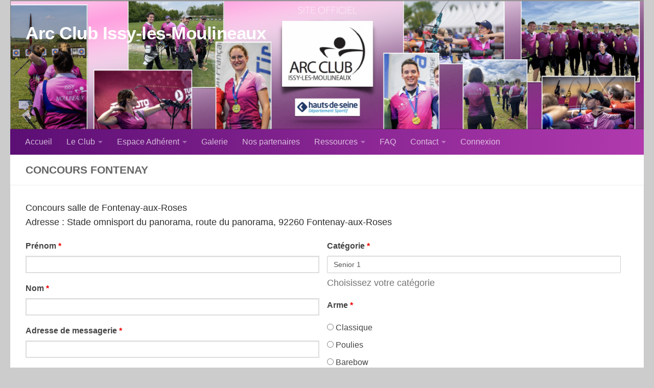

--- FILE ---
content_type: text/html; charset=UTF-8
request_url: https://www.arcclubissy.fr/salle/concours-salle/concours-fontenay/
body_size: 15675
content:
<!DOCTYPE html>
<html class="no-js" lang="fr-FR">
<head>
  <meta charset="UTF-8">
  <meta name="viewport" content="width=device-width, initial-scale=1.0">
  <link rel="profile" href="https://gmpg.org/xfn/11" />
  <link rel="pingback" href="https://www.arcclubissy.fr/xmlrpc.php">

  <meta name='robots' content='index, follow, max-image-preview:large, max-snippet:-1, max-video-preview:-1' />
<script>document.documentElement.className = document.documentElement.className.replace("no-js","js");</script>

	<!-- This site is optimized with the Yoast SEO plugin v26.7 - https://yoast.com/wordpress/plugins/seo/ -->
	<title>Concours Fontenay - Arc Club Issy-les-Moulineaux</title>
	<link rel="canonical" href="https://www.arcclubissy.fr/salle/concours-salle/concours-fontenay/" />
	<script type="application/ld+json" class="yoast-schema-graph">{"@context":"https://schema.org","@graph":[{"@type":"WebPage","@id":"https://www.arcclubissy.fr/salle/concours-salle/concours-fontenay/","url":"https://www.arcclubissy.fr/salle/concours-salle/concours-fontenay/","name":"Concours Fontenay - Arc Club Issy-les-Moulineaux","isPartOf":{"@id":"https://www.arcclubissy.fr/#website"},"datePublished":"2019-12-12T18:05:40+00:00","dateModified":"2020-02-11T15:04:53+00:00","breadcrumb":{"@id":"https://www.arcclubissy.fr/salle/concours-salle/concours-fontenay/#breadcrumb"},"inLanguage":"fr-FR","potentialAction":[{"@type":"ReadAction","target":["https://www.arcclubissy.fr/salle/concours-salle/concours-fontenay/"]}]},{"@type":"BreadcrumbList","@id":"https://www.arcclubissy.fr/salle/concours-salle/concours-fontenay/#breadcrumb","itemListElement":[{"@type":"ListItem","position":1,"name":"Accueil","item":"https://www.arcclubissy.fr/"},{"@type":"ListItem","position":2,"name":"Salle","item":"https://www.arcclubissy.fr/salle/"},{"@type":"ListItem","position":3,"name":"Concours Salle","item":"https://www.arcclubissy.fr/salle/concours-salle/"},{"@type":"ListItem","position":4,"name":"Concours Fontenay"}]},{"@type":"WebSite","@id":"https://www.arcclubissy.fr/#website","url":"https://www.arcclubissy.fr/","name":"Arc Club Issy-les-Moulineaux","description":"ACSIM, Site Officiel de l&#039;Arc Club Sportif d&#039;Issy-les-Moulineaux","publisher":{"@id":"https://www.arcclubissy.fr/#organization"},"potentialAction":[{"@type":"SearchAction","target":{"@type":"EntryPoint","urlTemplate":"https://www.arcclubissy.fr/?s={search_term_string}"},"query-input":{"@type":"PropertyValueSpecification","valueRequired":true,"valueName":"search_term_string"}}],"inLanguage":"fr-FR"},{"@type":"Organization","@id":"https://www.arcclubissy.fr/#organization","name":"ACSIM","url":"https://www.arcclubissy.fr/","logo":{"@type":"ImageObject","inLanguage":"fr-FR","@id":"https://www.arcclubissy.fr/#/schema/logo/image/","url":"https://www.arcclubissy.fr/wp-content/uploads/2018/02/LogoACSIM.jpg","contentUrl":"https://www.arcclubissy.fr/wp-content/uploads/2018/02/LogoACSIM.jpg","width":432,"height":310,"caption":"ACSIM"},"image":{"@id":"https://www.arcclubissy.fr/#/schema/logo/image/"},"sameAs":["https://www.facebook.com/acsim92"]}]}</script>
	<!-- / Yoast SEO plugin. -->


<link rel='dns-prefetch' href='//www.arcclubissy.fr' />
<link rel='dns-prefetch' href='//www.googletagmanager.com' />
<link rel="alternate" title="oEmbed (JSON)" type="application/json+oembed" href="https://www.arcclubissy.fr/wp-json/oembed/1.0/embed?url=https%3A%2F%2Fwww.arcclubissy.fr%2Fsalle%2Fconcours-salle%2Fconcours-fontenay%2F" />
<link rel="alternate" title="oEmbed (XML)" type="text/xml+oembed" href="https://www.arcclubissy.fr/wp-json/oembed/1.0/embed?url=https%3A%2F%2Fwww.arcclubissy.fr%2Fsalle%2Fconcours-salle%2Fconcours-fontenay%2F&#038;format=xml" />
		<style id="content-control-block-styles">
			@media (max-width: 640px) {
	.cc-hide-on-mobile {
		display: none !important;
	}
}
@media (min-width: 641px) and (max-width: 920px) {
	.cc-hide-on-tablet {
		display: none !important;
	}
}
@media (min-width: 921px) and (max-width: 1440px) {
	.cc-hide-on-desktop {
		display: none !important;
	}
}		</style>
		<style id='wp-img-auto-sizes-contain-inline-css'>
img:is([sizes=auto i],[sizes^="auto," i]){contain-intrinsic-size:3000px 1500px}
/*# sourceURL=wp-img-auto-sizes-contain-inline-css */
</style>
<style id='wp-block-library-inline-css'>
:root{--wp-block-synced-color:#7a00df;--wp-block-synced-color--rgb:122,0,223;--wp-bound-block-color:var(--wp-block-synced-color);--wp-editor-canvas-background:#ddd;--wp-admin-theme-color:#007cba;--wp-admin-theme-color--rgb:0,124,186;--wp-admin-theme-color-darker-10:#006ba1;--wp-admin-theme-color-darker-10--rgb:0,107,160.5;--wp-admin-theme-color-darker-20:#005a87;--wp-admin-theme-color-darker-20--rgb:0,90,135;--wp-admin-border-width-focus:2px}@media (min-resolution:192dpi){:root{--wp-admin-border-width-focus:1.5px}}.wp-element-button{cursor:pointer}:root .has-very-light-gray-background-color{background-color:#eee}:root .has-very-dark-gray-background-color{background-color:#313131}:root .has-very-light-gray-color{color:#eee}:root .has-very-dark-gray-color{color:#313131}:root .has-vivid-green-cyan-to-vivid-cyan-blue-gradient-background{background:linear-gradient(135deg,#00d084,#0693e3)}:root .has-purple-crush-gradient-background{background:linear-gradient(135deg,#34e2e4,#4721fb 50%,#ab1dfe)}:root .has-hazy-dawn-gradient-background{background:linear-gradient(135deg,#faaca8,#dad0ec)}:root .has-subdued-olive-gradient-background{background:linear-gradient(135deg,#fafae1,#67a671)}:root .has-atomic-cream-gradient-background{background:linear-gradient(135deg,#fdd79a,#004a59)}:root .has-nightshade-gradient-background{background:linear-gradient(135deg,#330968,#31cdcf)}:root .has-midnight-gradient-background{background:linear-gradient(135deg,#020381,#2874fc)}:root{--wp--preset--font-size--normal:16px;--wp--preset--font-size--huge:42px}.has-regular-font-size{font-size:1em}.has-larger-font-size{font-size:2.625em}.has-normal-font-size{font-size:var(--wp--preset--font-size--normal)}.has-huge-font-size{font-size:var(--wp--preset--font-size--huge)}.has-text-align-center{text-align:center}.has-text-align-left{text-align:left}.has-text-align-right{text-align:right}.has-fit-text{white-space:nowrap!important}#end-resizable-editor-section{display:none}.aligncenter{clear:both}.items-justified-left{justify-content:flex-start}.items-justified-center{justify-content:center}.items-justified-right{justify-content:flex-end}.items-justified-space-between{justify-content:space-between}.screen-reader-text{border:0;clip-path:inset(50%);height:1px;margin:-1px;overflow:hidden;padding:0;position:absolute;width:1px;word-wrap:normal!important}.screen-reader-text:focus{background-color:#ddd;clip-path:none;color:#444;display:block;font-size:1em;height:auto;left:5px;line-height:normal;padding:15px 23px 14px;text-decoration:none;top:5px;width:auto;z-index:100000}html :where(.has-border-color){border-style:solid}html :where([style*=border-top-color]){border-top-style:solid}html :where([style*=border-right-color]){border-right-style:solid}html :where([style*=border-bottom-color]){border-bottom-style:solid}html :where([style*=border-left-color]){border-left-style:solid}html :where([style*=border-width]){border-style:solid}html :where([style*=border-top-width]){border-top-style:solid}html :where([style*=border-right-width]){border-right-style:solid}html :where([style*=border-bottom-width]){border-bottom-style:solid}html :where([style*=border-left-width]){border-left-style:solid}html :where(img[class*=wp-image-]){height:auto;max-width:100%}:where(figure){margin:0 0 1em}html :where(.is-position-sticky){--wp-admin--admin-bar--position-offset:var(--wp-admin--admin-bar--height,0px)}@media screen and (max-width:600px){html :where(.is-position-sticky){--wp-admin--admin-bar--position-offset:0px}}

/*# sourceURL=wp-block-library-inline-css */
</style><style id='wp-block-loginout-inline-css'>
.wp-block-loginout{box-sizing:border-box}
/*# sourceURL=https://www.arcclubissy.fr/wp-includes/blocks/loginout/style.min.css */
</style>
<style id='wp-block-paragraph-inline-css'>
.is-small-text{font-size:.875em}.is-regular-text{font-size:1em}.is-large-text{font-size:2.25em}.is-larger-text{font-size:3em}.has-drop-cap:not(:focus):first-letter{float:left;font-size:8.4em;font-style:normal;font-weight:100;line-height:.68;margin:.05em .1em 0 0;text-transform:uppercase}body.rtl .has-drop-cap:not(:focus):first-letter{float:none;margin-left:.1em}p.has-drop-cap.has-background{overflow:hidden}:root :where(p.has-background){padding:1.25em 2.375em}:where(p.has-text-color:not(.has-link-color)) a{color:inherit}p.has-text-align-left[style*="writing-mode:vertical-lr"],p.has-text-align-right[style*="writing-mode:vertical-rl"]{rotate:180deg}
/*# sourceURL=https://www.arcclubissy.fr/wp-includes/blocks/paragraph/style.min.css */
</style>
<style id='global-styles-inline-css'>
:root{--wp--preset--aspect-ratio--square: 1;--wp--preset--aspect-ratio--4-3: 4/3;--wp--preset--aspect-ratio--3-4: 3/4;--wp--preset--aspect-ratio--3-2: 3/2;--wp--preset--aspect-ratio--2-3: 2/3;--wp--preset--aspect-ratio--16-9: 16/9;--wp--preset--aspect-ratio--9-16: 9/16;--wp--preset--color--black: #000000;--wp--preset--color--cyan-bluish-gray: #abb8c3;--wp--preset--color--white: #ffffff;--wp--preset--color--pale-pink: #f78da7;--wp--preset--color--vivid-red: #cf2e2e;--wp--preset--color--luminous-vivid-orange: #ff6900;--wp--preset--color--luminous-vivid-amber: #fcb900;--wp--preset--color--light-green-cyan: #7bdcb5;--wp--preset--color--vivid-green-cyan: #00d084;--wp--preset--color--pale-cyan-blue: #8ed1fc;--wp--preset--color--vivid-cyan-blue: #0693e3;--wp--preset--color--vivid-purple: #9b51e0;--wp--preset--gradient--vivid-cyan-blue-to-vivid-purple: linear-gradient(135deg,rgb(6,147,227) 0%,rgb(155,81,224) 100%);--wp--preset--gradient--light-green-cyan-to-vivid-green-cyan: linear-gradient(135deg,rgb(122,220,180) 0%,rgb(0,208,130) 100%);--wp--preset--gradient--luminous-vivid-amber-to-luminous-vivid-orange: linear-gradient(135deg,rgb(252,185,0) 0%,rgb(255,105,0) 100%);--wp--preset--gradient--luminous-vivid-orange-to-vivid-red: linear-gradient(135deg,rgb(255,105,0) 0%,rgb(207,46,46) 100%);--wp--preset--gradient--very-light-gray-to-cyan-bluish-gray: linear-gradient(135deg,rgb(238,238,238) 0%,rgb(169,184,195) 100%);--wp--preset--gradient--cool-to-warm-spectrum: linear-gradient(135deg,rgb(74,234,220) 0%,rgb(151,120,209) 20%,rgb(207,42,186) 40%,rgb(238,44,130) 60%,rgb(251,105,98) 80%,rgb(254,248,76) 100%);--wp--preset--gradient--blush-light-purple: linear-gradient(135deg,rgb(255,206,236) 0%,rgb(152,150,240) 100%);--wp--preset--gradient--blush-bordeaux: linear-gradient(135deg,rgb(254,205,165) 0%,rgb(254,45,45) 50%,rgb(107,0,62) 100%);--wp--preset--gradient--luminous-dusk: linear-gradient(135deg,rgb(255,203,112) 0%,rgb(199,81,192) 50%,rgb(65,88,208) 100%);--wp--preset--gradient--pale-ocean: linear-gradient(135deg,rgb(255,245,203) 0%,rgb(182,227,212) 50%,rgb(51,167,181) 100%);--wp--preset--gradient--electric-grass: linear-gradient(135deg,rgb(202,248,128) 0%,rgb(113,206,126) 100%);--wp--preset--gradient--midnight: linear-gradient(135deg,rgb(2,3,129) 0%,rgb(40,116,252) 100%);--wp--preset--font-size--small: 13px;--wp--preset--font-size--medium: 20px;--wp--preset--font-size--large: 36px;--wp--preset--font-size--x-large: 42px;--wp--preset--spacing--20: 0.44rem;--wp--preset--spacing--30: 0.67rem;--wp--preset--spacing--40: 1rem;--wp--preset--spacing--50: 1.5rem;--wp--preset--spacing--60: 2.25rem;--wp--preset--spacing--70: 3.38rem;--wp--preset--spacing--80: 5.06rem;--wp--preset--shadow--natural: 6px 6px 9px rgba(0, 0, 0, 0.2);--wp--preset--shadow--deep: 12px 12px 50px rgba(0, 0, 0, 0.4);--wp--preset--shadow--sharp: 6px 6px 0px rgba(0, 0, 0, 0.2);--wp--preset--shadow--outlined: 6px 6px 0px -3px rgb(255, 255, 255), 6px 6px rgb(0, 0, 0);--wp--preset--shadow--crisp: 6px 6px 0px rgb(0, 0, 0);}:where(.is-layout-flex){gap: 0.5em;}:where(.is-layout-grid){gap: 0.5em;}body .is-layout-flex{display: flex;}.is-layout-flex{flex-wrap: wrap;align-items: center;}.is-layout-flex > :is(*, div){margin: 0;}body .is-layout-grid{display: grid;}.is-layout-grid > :is(*, div){margin: 0;}:where(.wp-block-columns.is-layout-flex){gap: 2em;}:where(.wp-block-columns.is-layout-grid){gap: 2em;}:where(.wp-block-post-template.is-layout-flex){gap: 1.25em;}:where(.wp-block-post-template.is-layout-grid){gap: 1.25em;}.has-black-color{color: var(--wp--preset--color--black) !important;}.has-cyan-bluish-gray-color{color: var(--wp--preset--color--cyan-bluish-gray) !important;}.has-white-color{color: var(--wp--preset--color--white) !important;}.has-pale-pink-color{color: var(--wp--preset--color--pale-pink) !important;}.has-vivid-red-color{color: var(--wp--preset--color--vivid-red) !important;}.has-luminous-vivid-orange-color{color: var(--wp--preset--color--luminous-vivid-orange) !important;}.has-luminous-vivid-amber-color{color: var(--wp--preset--color--luminous-vivid-amber) !important;}.has-light-green-cyan-color{color: var(--wp--preset--color--light-green-cyan) !important;}.has-vivid-green-cyan-color{color: var(--wp--preset--color--vivid-green-cyan) !important;}.has-pale-cyan-blue-color{color: var(--wp--preset--color--pale-cyan-blue) !important;}.has-vivid-cyan-blue-color{color: var(--wp--preset--color--vivid-cyan-blue) !important;}.has-vivid-purple-color{color: var(--wp--preset--color--vivid-purple) !important;}.has-black-background-color{background-color: var(--wp--preset--color--black) !important;}.has-cyan-bluish-gray-background-color{background-color: var(--wp--preset--color--cyan-bluish-gray) !important;}.has-white-background-color{background-color: var(--wp--preset--color--white) !important;}.has-pale-pink-background-color{background-color: var(--wp--preset--color--pale-pink) !important;}.has-vivid-red-background-color{background-color: var(--wp--preset--color--vivid-red) !important;}.has-luminous-vivid-orange-background-color{background-color: var(--wp--preset--color--luminous-vivid-orange) !important;}.has-luminous-vivid-amber-background-color{background-color: var(--wp--preset--color--luminous-vivid-amber) !important;}.has-light-green-cyan-background-color{background-color: var(--wp--preset--color--light-green-cyan) !important;}.has-vivid-green-cyan-background-color{background-color: var(--wp--preset--color--vivid-green-cyan) !important;}.has-pale-cyan-blue-background-color{background-color: var(--wp--preset--color--pale-cyan-blue) !important;}.has-vivid-cyan-blue-background-color{background-color: var(--wp--preset--color--vivid-cyan-blue) !important;}.has-vivid-purple-background-color{background-color: var(--wp--preset--color--vivid-purple) !important;}.has-black-border-color{border-color: var(--wp--preset--color--black) !important;}.has-cyan-bluish-gray-border-color{border-color: var(--wp--preset--color--cyan-bluish-gray) !important;}.has-white-border-color{border-color: var(--wp--preset--color--white) !important;}.has-pale-pink-border-color{border-color: var(--wp--preset--color--pale-pink) !important;}.has-vivid-red-border-color{border-color: var(--wp--preset--color--vivid-red) !important;}.has-luminous-vivid-orange-border-color{border-color: var(--wp--preset--color--luminous-vivid-orange) !important;}.has-luminous-vivid-amber-border-color{border-color: var(--wp--preset--color--luminous-vivid-amber) !important;}.has-light-green-cyan-border-color{border-color: var(--wp--preset--color--light-green-cyan) !important;}.has-vivid-green-cyan-border-color{border-color: var(--wp--preset--color--vivid-green-cyan) !important;}.has-pale-cyan-blue-border-color{border-color: var(--wp--preset--color--pale-cyan-blue) !important;}.has-vivid-cyan-blue-border-color{border-color: var(--wp--preset--color--vivid-cyan-blue) !important;}.has-vivid-purple-border-color{border-color: var(--wp--preset--color--vivid-purple) !important;}.has-vivid-cyan-blue-to-vivid-purple-gradient-background{background: var(--wp--preset--gradient--vivid-cyan-blue-to-vivid-purple) !important;}.has-light-green-cyan-to-vivid-green-cyan-gradient-background{background: var(--wp--preset--gradient--light-green-cyan-to-vivid-green-cyan) !important;}.has-luminous-vivid-amber-to-luminous-vivid-orange-gradient-background{background: var(--wp--preset--gradient--luminous-vivid-amber-to-luminous-vivid-orange) !important;}.has-luminous-vivid-orange-to-vivid-red-gradient-background{background: var(--wp--preset--gradient--luminous-vivid-orange-to-vivid-red) !important;}.has-very-light-gray-to-cyan-bluish-gray-gradient-background{background: var(--wp--preset--gradient--very-light-gray-to-cyan-bluish-gray) !important;}.has-cool-to-warm-spectrum-gradient-background{background: var(--wp--preset--gradient--cool-to-warm-spectrum) !important;}.has-blush-light-purple-gradient-background{background: var(--wp--preset--gradient--blush-light-purple) !important;}.has-blush-bordeaux-gradient-background{background: var(--wp--preset--gradient--blush-bordeaux) !important;}.has-luminous-dusk-gradient-background{background: var(--wp--preset--gradient--luminous-dusk) !important;}.has-pale-ocean-gradient-background{background: var(--wp--preset--gradient--pale-ocean) !important;}.has-electric-grass-gradient-background{background: var(--wp--preset--gradient--electric-grass) !important;}.has-midnight-gradient-background{background: var(--wp--preset--gradient--midnight) !important;}.has-small-font-size{font-size: var(--wp--preset--font-size--small) !important;}.has-medium-font-size{font-size: var(--wp--preset--font-size--medium) !important;}.has-large-font-size{font-size: var(--wp--preset--font-size--large) !important;}.has-x-large-font-size{font-size: var(--wp--preset--font-size--x-large) !important;}
/*# sourceURL=global-styles-inline-css */
</style>

<style id='classic-theme-styles-inline-css'>
/*! This file is auto-generated */
.wp-block-button__link{color:#fff;background-color:#32373c;border-radius:9999px;box-shadow:none;text-decoration:none;padding:calc(.667em + 2px) calc(1.333em + 2px);font-size:1.125em}.wp-block-file__button{background:#32373c;color:#fff;text-decoration:none}
/*# sourceURL=/wp-includes/css/classic-themes.min.css */
</style>
<link rel="stylesheet" href="https://www.arcclubissy.fr/wp-content/cache/minify/c2920.css" media="all" />





<style id='hueman-main-style-inline-css'>
body { font-family:Arial, sans-serif;font-size:1.00rem }@media only screen and (min-width: 720px) {
        .nav > li { font-size:1.00rem; }
      }::selection { background-color: #d11faa; }
::-moz-selection { background-color: #d11faa; }a,a>span.hu-external::after,.themeform label .required,#flexslider-featured .flex-direction-nav .flex-next:hover,#flexslider-featured .flex-direction-nav .flex-prev:hover,.post-hover:hover .post-title a,.post-title a:hover,.sidebar.s1 .post-nav li a:hover i,.content .post-nav li a:hover i,.post-related a:hover,.sidebar.s1 .widget_rss ul li a,#footer .widget_rss ul li a,.sidebar.s1 .widget_calendar a,#footer .widget_calendar a,.sidebar.s1 .alx-tab .tab-item-category a,.sidebar.s1 .alx-posts .post-item-category a,.sidebar.s1 .alx-tab li:hover .tab-item-title a,.sidebar.s1 .alx-tab li:hover .tab-item-comment a,.sidebar.s1 .alx-posts li:hover .post-item-title a,#footer .alx-tab .tab-item-category a,#footer .alx-posts .post-item-category a,#footer .alx-tab li:hover .tab-item-title a,#footer .alx-tab li:hover .tab-item-comment a,#footer .alx-posts li:hover .post-item-title a,.comment-tabs li.active a,.comment-awaiting-moderation,.child-menu a:hover,.child-menu .current_page_item > a,.wp-pagenavi a{ color: #d11faa; }input[type="submit"],.themeform button[type="submit"],.sidebar.s1 .sidebar-top,.sidebar.s1 .sidebar-toggle,#flexslider-featured .flex-control-nav li a.flex-active,.post-tags a:hover,.sidebar.s1 .widget_calendar caption,#footer .widget_calendar caption,.author-bio .bio-avatar:after,.commentlist li.bypostauthor > .comment-body:after,.commentlist li.comment-author-admin > .comment-body:after{ background-color: #d11faa; }.post-format .format-container { border-color: #d11faa; }.sidebar.s1 .alx-tabs-nav li.active a,#footer .alx-tabs-nav li.active a,.comment-tabs li.active a,.wp-pagenavi a:hover,.wp-pagenavi a:active,.wp-pagenavi span.current{ border-bottom-color: #d11faa!important; }#header { background-color: #cccccc; }
@media only screen and (min-width: 720px) {
  #nav-header .nav ul { background-color: #cccccc; }
}
        .is-scrolled #header #nav-mobile { background-color: #454e5c; background-color: rgba(69,78,92,0.90) }body { background-color: #cccccc; }
/*# sourceURL=hueman-main-style-inline-css */
</style>
<link rel="stylesheet" href="https://www.arcclubissy.fr/wp-content/cache/minify/6e9a6.css" media="all" />




<script src="https://www.arcclubissy.fr/wp-content/cache/minify/149e2.js"></script>



<script src="https://www.arcclubissy.fr/wp-content/cache/minify/5599c.js" defer></script>

<link rel="https://api.w.org/" href="https://www.arcclubissy.fr/wp-json/" /><link rel="alternate" title="JSON" type="application/json" href="https://www.arcclubissy.fr/wp-json/wp/v2/pages/7221" /><link rel='shortlink' href='https://www.arcclubissy.fr/?p=7221' />
<meta name="generator" content="Site Kit by Google 1.170.0" />    <link rel="preload" as="font" type="font/woff2" href="https://www.arcclubissy.fr/wp-content/themes/hueman/assets/front/webfonts/fa-brands-400.woff2?v=5.15.2" crossorigin="anonymous"/>
    <link rel="preload" as="font" type="font/woff2" href="https://www.arcclubissy.fr/wp-content/themes/hueman/assets/front/webfonts/fa-regular-400.woff2?v=5.15.2" crossorigin="anonymous"/>
    <link rel="preload" as="font" type="font/woff2" href="https://www.arcclubissy.fr/wp-content/themes/hueman/assets/front/webfonts/fa-solid-900.woff2?v=5.15.2" crossorigin="anonymous"/>
  <!--[if lt IE 9]>
<script src="https://www.arcclubissy.fr/wp-content/themes/hueman/assets/front/js/ie/html5shiv-printshiv.min.js"></script>
<script src="https://www.arcclubissy.fr/wp-content/themes/hueman/assets/front/js/ie/selectivizr.js"></script>
<![endif]-->
<link rel="icon" href="https://www.arcclubissy.fr/wp-content/uploads/2018/02/cropped-LogoACSIM-1-150x150.jpg" sizes="32x32" />
<link rel="icon" href="https://www.arcclubissy.fr/wp-content/uploads/2018/02/cropped-LogoACSIM-1-300x300.jpg" sizes="192x192" />
<link rel="apple-touch-icon" href="https://www.arcclubissy.fr/wp-content/uploads/2018/02/cropped-LogoACSIM-1-300x300.jpg" />
<meta name="msapplication-TileImage" content="https://www.arcclubissy.fr/wp-content/uploads/2018/02/cropped-LogoACSIM-1-300x300.jpg" />
		<style id="wp-custom-css">
			#nav-header .nav ul{
	background-color: #33363B;
}
.entry.excerpt{
	color:black;
}
h1.post-title.entry-title.fittexted_for_single_post_title {
  font-size:30px!important;
}
.entry-inner{
	font-size:16px;
	color:black;
}
	

body{
	color:#2E2E2E;
	font-size:smaller;
}

entry themeform share fittexted_for_entry{
	font-size:15px;
	color:#2E2E2E;
}

btn btn-default caldera-forms-entry-viewer-btn caldera-forms-entry-viewer-details-btn{
	display : none;
}

.widget, .widget a {
	color : black;
}

#nav-header .container {
  background: linear-gradient(to right, #5B0E74, #B03AAE) ;
}


#header #nav-mobile {
    background: linear-gradient(to right, #5B0E74, #B03AAE);
}



/* === EXCLURE le tableau du WPFront Notification Bar === */
#wpfront-notification-bar table,
#wpfront-notification-bar-table,
#wpfront-notification-bar table * {
    all: unset !important;
}

/* === Style général pour tous les tableaux WordPress (hors notification bar) === */
.wp-block-table table:not(#wpfront-notification-bar-table),
.entry-content table:not(#wpfront-notification-bar-table),
.content table:not(#wpfront-notification-bar-table),
table:not(#wpfront-notification-bar-table) {
    width: 100%;
    border-collapse: collapse;
    border-spacing: 0;
    margin: 1.5em 0;
    font-size: 16px;
    background: #fff;
    border-radius: 6px;
    overflow: hidden;
    border: 1px solid #e2e2e2;
}

/* En-tête */
table:not(#wpfront-notification-bar-table) thead th {
    background: #731B81; /* violet ACSIM */
    color: #fff;
    font-weight: 600;
    padding: 14px 16px;
    text-align: left;
    border-bottom: 2px solid #5c1667;
}

/* Cellules */
table:not(#wpfront-notification-bar-table) td,
table:not(#wpfront-notification-bar-table) th {
    padding: 12px 16px;
    border-bottom: 1px solid #eaeaea;
}

/* Lignes alternées */
table:not(#wpfront-notification-bar-table) tbody tr:nth-child(odd) {
    background: #faf7fc; /* léger violet très clair */
}
table:not(#wpfront-notification-bar-table) tbody tr:nth-child(even) {
    background: #ffffff;
}

/* Hover ligne */
table:not(#wpfront-notification-bar-table) tbody tr:hover {
    background: #f0e6f7; /* violet clair hover */
    transition: 0.15s ease-in-out;
}

/* Colonnes centrées si chiffres */
table:not(#wpfront-notification-bar-table) td:nth-child(n+2) {
    text-align: center;
}

/* Coins arrondis */
table:not(#wpfront-notification-bar-table) thead tr:first-child th:first-child {
    border-top-left-radius: 6px;
}
table:not(#wpfront-notification-bar-table) thead tr:first-child th:last-child {
    border-top-right-radius: 6px;
}

/* Version responsive (mobile) */
@media (max-width: 768px) {

    table:not(#wpfront-notification-bar-table),
    table:not(#wpfront-notification-bar-table) thead,
    table:not(#wpfront-notification-bar-table) tbody,
    table:not(#wpfront-notification-bar-table) th,
    table:not(#wpfront-notification-bar-table) td,
    table:not(#wpfront-notification-bar-table) tr {
        display: block;
    }

    table:not(#wpfront-notification-bar-table) thead {
        display: none; /* on cache l'en-tête pour mobile */
    }

    table:not(#wpfront-notification-bar-table) tr {
        border: 1px solid #eaeaea;
        margin-bottom: 12px;
        border-radius: 6px;
        padding: 10px;
    }

    table:not(#wpfront-notification-bar-table) td {
        border: none !important;
        padding: 8px 10px;
        text-align: left !important;
        position: relative;
    }

    table:not(#wpfront-notification-bar-table) td::before {
        content: attr(data-heading);
        font-weight: 600;
        color: #731B81;
        display: block;
        margin-bottom: 4px;
    }
}


/* Hotfix mobile : garder un vrai tableau et ajouter le scroll horizontal */
@media (max-width: 768px) {
  /* annule le mode "stacked" agressif */
  table, thead, tbody, th, td, tr {
    display: revert !important;
  }

  /* permet de scroller sur les petits écrans sans casser la mise en page */
  .entry-content table,
  .content table,
  .wp-block-table table {
    display: block;
    width: 100%;
    overflow-x: auto;
    -webkit-overflow-scrolling: touch;
  }

  /* retire les labels injectés qui n'ont plus lieu d'être */
  table td::before {
    content: none !important;
  }
}
		</style>
		<link rel="stylesheet" href="https://www.arcclubissy.fr/wp-content/cache/minify/3b881.css" media="all" />

</head>

<body data-rsssl=1 class="wp-singular page-template-default page page-id-7221 page-parent page-child parent-pageid-7421 wp-embed-responsive wp-theme-hueman sp-easy-accordion-enabled col-1c full-width header-desktop-sticky header-mobile-sticky hueman-3-7-27 chrome">
<div id="wrapper">
  <a class="screen-reader-text skip-link" href="#content">Skip to content</a>
  
  <header id="header" class="specific-mobile-menu-on one-mobile-menu mobile_menu header-ads-desktop  topbar-transparent has-header-img">
        <nav class="nav-container group mobile-menu mobile-sticky " id="nav-mobile" data-menu-id="header-1">
  <div class="mobile-title-logo-in-header"><p class="site-title">                  <a class="custom-logo-link" href="https://www.arcclubissy.fr/" rel="home" title="Arc Club Issy-les-Moulineaux | Page d'accueil">Arc Club Issy-les-Moulineaux</a>                </p></div>
        
                    <!-- <div class="ham__navbar-toggler collapsed" aria-expanded="false">
          <div class="ham__navbar-span-wrapper">
            <span class="ham-toggler-menu__span"></span>
          </div>
        </div> -->
        <button class="ham__navbar-toggler-two collapsed" title="Menu" aria-expanded="false">
          <span class="ham__navbar-span-wrapper">
            <span class="line line-1"></span>
            <span class="line line-2"></span>
            <span class="line line-3"></span>
          </span>
        </button>
            
      <div class="nav-text"></div>
      <div class="nav-wrap container">
                  <ul class="nav container-inner group mobile-search">
                            <li>
                  <form role="search" method="get" class="search-form" action="https://www.arcclubissy.fr/">
				<label>
					<span class="screen-reader-text">Rechercher :</span>
					<input type="search" class="search-field" placeholder="Rechercher…" value="" name="s" />
				</label>
				<input type="submit" class="search-submit" value="Rechercher" />
			</form>                </li>
                      </ul>
                <ul id="menu-acsim" class="nav container-inner group"><li id="menu-item-4144" class="menu-item menu-item-type-custom menu-item-object-custom menu-item-home menu-item-4144"><a href="https://www.arcclubissy.fr/">Accueil</a></li>
<li id="menu-item-6236" class="menu-item menu-item-type-custom menu-item-object-custom menu-item-has-children menu-item-6236"><a href="#">Le Club</a>
<ul class="sub-menu">
	<li id="menu-item-1529" class="menu-item menu-item-type-post_type menu-item-object-page menu-item-1529"><a href="https://www.arcclubissy.fr/le-club/presentation-et-equipements/">Présentation</a></li>
	<li id="menu-item-1528" class="menu-item menu-item-type-post_type menu-item-object-page menu-item-1528"><a href="https://www.arcclubissy.fr/le-club/le-comite-directeur/">Le Comité Directeur</a></li>
	<li id="menu-item-9847" class="menu-item menu-item-type-custom menu-item-object-custom menu-item-has-children menu-item-9847"><a href="#">Inscriptions et Tarifs</a>
	<ul class="sub-menu">
		<li id="menu-item-15" class="menu-item menu-item-type-post_type menu-item-object-page menu-item-15"><a href="https://www.arcclubissy.fr/le-club/inscription/">Archer Confirmé (2e année et +)</a></li>
		<li id="menu-item-1517" class="menu-item menu-item-type-post_type menu-item-object-page menu-item-1517"><a href="https://www.arcclubissy.fr/ecole-de-tir/sinscrire-debutant/">Archer Débutant (Ecole de Tir)</a></li>
	</ul>
</li>
	<li id="menu-item-6922" class="menu-item menu-item-type-custom menu-item-object-custom menu-item-has-children menu-item-6922"><a href="#">Entraînements</a>
	<ul class="sub-menu">
		<li id="menu-item-1516" class="menu-item menu-item-type-post_type menu-item-object-page menu-item-1516"><a href="https://www.arcclubissy.fr/ecole-de-tir/horaires-et-planning/">Planning</a></li>
		<li id="menu-item-6936" class="menu-item menu-item-type-post_type menu-item-object-page menu-item-6936"><a href="https://www.arcclubissy.fr/fonctionnement/">Fonctionnement</a></li>
		<li id="menu-item-1659" class="menu-item menu-item-type-post_type menu-item-object-page menu-item-1659"><a href="https://www.arcclubissy.fr/le-club/les-entraineurs/">Les Entraîneurs</a></li>
	</ul>
</li>
	<li id="menu-item-6527" class="menu-item menu-item-type-post_type menu-item-object-page menu-item-6527"><a href="https://www.arcclubissy.fr/la-location-darc/">Location d’Arc</a></li>
	<li id="menu-item-6524" class="menu-item menu-item-type-custom menu-item-object-custom menu-item-has-children menu-item-6524"><a href="#">Les Equipes</a>
	<ul class="sub-menu">
		<li id="menu-item-4686" class="menu-item menu-item-type-post_type menu-item-object-page menu-item-4686"><a href="https://www.arcclubissy.fr/le-collectif-d1-hommes/">Le collectif D1 Hommes</a></li>
		<li id="menu-item-4685" class="menu-item menu-item-type-post_type menu-item-object-page menu-item-4685"><a href="https://www.arcclubissy.fr/le-collectif-d1-femmes/">Le collectif D1 Femmes</a></li>
	</ul>
</li>
	<li id="menu-item-3779" class="menu-item menu-item-type-post_type menu-item-object-page menu-item-3779"><a href="https://www.arcclubissy.fr/le-club/histoire-du-club/">Histoire du club</a></li>
</ul>
</li>
<li id="menu-item-5699" class="menu-item menu-item-type-custom menu-item-object-custom menu-item-has-children menu-item-5699"><a href="#">Espace Adhérent</a>
<ul class="sub-menu">
	<li id="menu-item-8014" class="menu-item menu-item-type-post_type menu-item-object-page menu-item-8014"><a href="https://www.arcclubissy.fr/mon-profil/">Profil</a></li>
	<li id="menu-item-25599" class="menu-item menu-item-type-post_type menu-item-object-page menu-item-25599"><a href="https://www.arcclubissy.fr/mes-resultats/">Mes Résultats</a></li>
	<li id="menu-item-19078" class="menu-item menu-item-type-custom menu-item-object-custom menu-item-has-children menu-item-19078"><a href="#">Inscriptions aux concours</a>
	<ul class="sub-menu">
		<li id="menu-item-25439" class="menu-item menu-item-type-post_type menu-item-object-page menu-item-25439"><a href="https://www.arcclubissy.fr/mes-inscriptions/">Mes Inscriptions</a></li>
		<li id="menu-item-10545" class="menu-item menu-item-type-post_type menu-item-object-page current-page-ancestor menu-item-10545"><a href="https://www.arcclubissy.fr/salle/">Salle</a></li>
		<li id="menu-item-19076" class="menu-item menu-item-type-post_type menu-item-object-page menu-item-19076"><a href="https://www.arcclubissy.fr/exterieur/">Extérieur</a></li>
	</ul>
</li>
	<li id="menu-item-25555" class="menu-item menu-item-type-post_type menu-item-object-page menu-item-25555"><a href="https://www.arcclubissy.fr/covoit/">Covoit’</a></li>
	<li id="menu-item-25169" class="menu-item menu-item-type-custom menu-item-object-custom menu-item-has-children menu-item-25169"><a href="#">Paiements</a>
	<ul class="sub-menu">
		<li id="menu-item-20482" class="menu-item menu-item-type-post_type menu-item-object-page menu-item-20482"><a href="https://www.arcclubissy.fr/maillot-de-club/">Payer mon maillot</a></li>
		<li id="menu-item-20233" class="menu-item menu-item-type-post_type menu-item-object-page menu-item-20233"><a href="https://www.arcclubissy.fr/payer-mon-adhesion/">Payer mon adhésion</a></li>
	</ul>
</li>
	<li id="menu-item-25170" class="menu-item menu-item-type-custom menu-item-object-custom menu-item-has-children menu-item-25170"><a href="#">Documents</a>
	<ul class="sub-menu">
		<li id="menu-item-5698" class="menu-item menu-item-type-post_type menu-item-object-page menu-item-5698"><a href="https://www.arcclubissy.fr/documents-du-club/">Documents</a></li>
		<li id="menu-item-22880" class="menu-item menu-item-type-post_type menu-item-object-page menu-item-22880"><a href="https://www.arcclubissy.fr/selection-en-equipe-d1-dr/">Sélection en équipe D1/DR</a></li>
		<li id="menu-item-6732" class="menu-item menu-item-type-post_type menu-item-object-page menu-item-6732"><a href="https://www.arcclubissy.fr/remboursements/">Remboursements et prises en charges</a></li>
		<li id="menu-item-22827" class="menu-item menu-item-type-post_type menu-item-object-page menu-item-22827"><a href="https://www.arcclubissy.fr/primes/">Primes à la Performance</a></li>
	</ul>
</li>
</ul>
</li>
<li id="menu-item-1530" class="menu-item menu-item-type-post_type menu-item-object-page menu-item-1530"><a href="https://www.arcclubissy.fr/galerie/">Galerie</a></li>
<li id="menu-item-9918" class="menu-item menu-item-type-post_type menu-item-object-page menu-item-9918"><a href="https://www.arcclubissy.fr/nos-partenaires/">Nos partenaires</a></li>
<li id="menu-item-25168" class="menu-item menu-item-type-custom menu-item-object-custom menu-item-has-children menu-item-25168"><a href="#">Ressources</a>
<ul class="sub-menu">
	<li id="menu-item-20141" class="menu-item menu-item-type-post_type menu-item-object-page menu-item-20141"><a href="https://www.arcclubissy.fr/regler-son-arc-de-a-a-z/">Réglage d&#8217;Arc</a></li>
	<li id="menu-item-25330" class="menu-item menu-item-type-post_type menu-item-object-page menu-item-25330"><a href="https://www.arcclubissy.fr/documents-2/">Documents</a></li>
	<li id="menu-item-24926" class="menu-item menu-item-type-custom menu-item-object-custom menu-item-has-children menu-item-24926"><a href="#">Calculateurs</a>
	<ul class="sub-menu">
		<li id="menu-item-24924" class="menu-item menu-item-type-post_type menu-item-object-page menu-item-24924"><a href="https://www.arcclubissy.fr/spine-selecteur/">Spine Sélecteur</a></li>
		<li id="menu-item-24923" class="menu-item menu-item-type-post_type menu-item-object-page menu-item-24923"><a href="https://www.arcclubissy.fr/rapport-poids-puissance/">Rapport Poids/Puissance</a></li>
		<li id="menu-item-24930" class="menu-item menu-item-type-post_type menu-item-object-page menu-item-24930"><a href="https://www.arcclubissy.fr/ratio-envergure-allonge/">Ratio Envergure/Allonge</a></li>
		<li id="menu-item-24925" class="menu-item menu-item-type-post_type menu-item-object-page menu-item-24925"><a href="https://www.arcclubissy.fr/calculateur-de-puissance-des-branches/">Puissance des branches</a></li>
		<li id="menu-item-24922" class="menu-item menu-item-type-post_type menu-item-object-page menu-item-24922"><a href="https://www.arcclubissy.fr/choix-de-spine-initiation/">Choix de spine Initiation</a></li>
	</ul>
</li>
</ul>
</li>
<li id="menu-item-9357" class="menu-item menu-item-type-post_type menu-item-object-page menu-item-9357"><a href="https://www.arcclubissy.fr/faq/">FAQ</a></li>
<li id="menu-item-1519" class="menu-item menu-item-type-custom menu-item-object-custom menu-item-has-children menu-item-1519"><a href="#">Contact</a>
<ul class="sub-menu">
	<li id="menu-item-1518" class="menu-item menu-item-type-post_type menu-item-object-page menu-item-1518"><a href="https://www.arcclubissy.fr/nous-contacter/">Nous contacter</a></li>
	<li id="menu-item-18" class="menu-item menu-item-type-post_type menu-item-object-page menu-item-18"><a href="https://www.arcclubissy.fr/nous-contacter/arc-club-issy-aux-portes-de-paris/">Où nous trouver</a></li>
	<li id="menu-item-10269" class="menu-item menu-item-type-post_type menu-item-object-page menu-item-10269"><a href="https://www.arcclubissy.fr/seminaire-team-building/">Séminaire/Team Building</a></li>
</ul>
</li>
<li id="menu-item-25177" class="menu-item menu-item-type-custom menu-item-object-custom menu-item-25177"><a href="https://www.arcclubissy.fr/acsim-login/">Connexion</a></li>
</ul>      </div>
</nav><!--/#nav-topbar-->  
  
  <div class="container group">
        <div class="container-inner">

                <div id="header-image-wrap">
              <div class="group hu-pad central-header-zone">
                                        <div class="logo-tagline-group">
                          <p class="site-title">                  <a class="custom-logo-link" href="https://www.arcclubissy.fr/" rel="home" title="Arc Club Issy-les-Moulineaux | Page d'accueil">Arc Club Issy-les-Moulineaux</a>                </p>                                                </div>
                                                  </div>

              <a href="https://www.arcclubissy.fr/" rel="home"><img src="https://www.arcclubissy.fr/wp-content/uploads/2025/06/Banderole-2026-scaled.png" width="2560" height="524" alt="" class="new-site-image" srcset="https://www.arcclubissy.fr/wp-content/uploads/2025/06/Banderole-2026-scaled.png 2560w, https://www.arcclubissy.fr/wp-content/uploads/2025/06/Banderole-2026-300x61.png 300w, https://www.arcclubissy.fr/wp-content/uploads/2025/06/Banderole-2026-1024x210.png 1024w, https://www.arcclubissy.fr/wp-content/uploads/2025/06/Banderole-2026-768x157.png 768w, https://www.arcclubissy.fr/wp-content/uploads/2025/06/Banderole-2026-1536x314.png 1536w, https://www.arcclubissy.fr/wp-content/uploads/2025/06/Banderole-2026-2048x419.png 2048w" sizes="(max-width: 2560px) 100vw, 2560px" decoding="async" fetchpriority="high" /></a>          </div>
      
                <nav class="nav-container group desktop-menu " id="nav-header" data-menu-id="header-2">
    <div class="nav-text"><!-- put your mobile menu text here --></div>

  <div class="nav-wrap container">
        <ul id="menu-acsim-1" class="nav container-inner group"><li class="menu-item menu-item-type-custom menu-item-object-custom menu-item-home menu-item-4144"><a href="https://www.arcclubissy.fr/">Accueil</a></li>
<li class="menu-item menu-item-type-custom menu-item-object-custom menu-item-has-children menu-item-6236"><a href="#">Le Club</a>
<ul class="sub-menu">
	<li class="menu-item menu-item-type-post_type menu-item-object-page menu-item-1529"><a href="https://www.arcclubissy.fr/le-club/presentation-et-equipements/">Présentation</a></li>
	<li class="menu-item menu-item-type-post_type menu-item-object-page menu-item-1528"><a href="https://www.arcclubissy.fr/le-club/le-comite-directeur/">Le Comité Directeur</a></li>
	<li class="menu-item menu-item-type-custom menu-item-object-custom menu-item-has-children menu-item-9847"><a href="#">Inscriptions et Tarifs</a>
	<ul class="sub-menu">
		<li class="menu-item menu-item-type-post_type menu-item-object-page menu-item-15"><a href="https://www.arcclubissy.fr/le-club/inscription/">Archer Confirmé (2e année et +)</a></li>
		<li class="menu-item menu-item-type-post_type menu-item-object-page menu-item-1517"><a href="https://www.arcclubissy.fr/ecole-de-tir/sinscrire-debutant/">Archer Débutant (Ecole de Tir)</a></li>
	</ul>
</li>
	<li class="menu-item menu-item-type-custom menu-item-object-custom menu-item-has-children menu-item-6922"><a href="#">Entraînements</a>
	<ul class="sub-menu">
		<li class="menu-item menu-item-type-post_type menu-item-object-page menu-item-1516"><a href="https://www.arcclubissy.fr/ecole-de-tir/horaires-et-planning/">Planning</a></li>
		<li class="menu-item menu-item-type-post_type menu-item-object-page menu-item-6936"><a href="https://www.arcclubissy.fr/fonctionnement/">Fonctionnement</a></li>
		<li class="menu-item menu-item-type-post_type menu-item-object-page menu-item-1659"><a href="https://www.arcclubissy.fr/le-club/les-entraineurs/">Les Entraîneurs</a></li>
	</ul>
</li>
	<li class="menu-item menu-item-type-post_type menu-item-object-page menu-item-6527"><a href="https://www.arcclubissy.fr/la-location-darc/">Location d’Arc</a></li>
	<li class="menu-item menu-item-type-custom menu-item-object-custom menu-item-has-children menu-item-6524"><a href="#">Les Equipes</a>
	<ul class="sub-menu">
		<li class="menu-item menu-item-type-post_type menu-item-object-page menu-item-4686"><a href="https://www.arcclubissy.fr/le-collectif-d1-hommes/">Le collectif D1 Hommes</a></li>
		<li class="menu-item menu-item-type-post_type menu-item-object-page menu-item-4685"><a href="https://www.arcclubissy.fr/le-collectif-d1-femmes/">Le collectif D1 Femmes</a></li>
	</ul>
</li>
	<li class="menu-item menu-item-type-post_type menu-item-object-page menu-item-3779"><a href="https://www.arcclubissy.fr/le-club/histoire-du-club/">Histoire du club</a></li>
</ul>
</li>
<li class="menu-item menu-item-type-custom menu-item-object-custom menu-item-has-children menu-item-5699"><a href="#">Espace Adhérent</a>
<ul class="sub-menu">
	<li class="menu-item menu-item-type-post_type menu-item-object-page menu-item-8014"><a href="https://www.arcclubissy.fr/mon-profil/">Profil</a></li>
	<li class="menu-item menu-item-type-post_type menu-item-object-page menu-item-25599"><a href="https://www.arcclubissy.fr/mes-resultats/">Mes Résultats</a></li>
	<li class="menu-item menu-item-type-custom menu-item-object-custom menu-item-has-children menu-item-19078"><a href="#">Inscriptions aux concours</a>
	<ul class="sub-menu">
		<li class="menu-item menu-item-type-post_type menu-item-object-page menu-item-25439"><a href="https://www.arcclubissy.fr/mes-inscriptions/">Mes Inscriptions</a></li>
		<li class="menu-item menu-item-type-post_type menu-item-object-page current-page-ancestor menu-item-10545"><a href="https://www.arcclubissy.fr/salle/">Salle</a></li>
		<li class="menu-item menu-item-type-post_type menu-item-object-page menu-item-19076"><a href="https://www.arcclubissy.fr/exterieur/">Extérieur</a></li>
	</ul>
</li>
	<li class="menu-item menu-item-type-post_type menu-item-object-page menu-item-25555"><a href="https://www.arcclubissy.fr/covoit/">Covoit’</a></li>
	<li class="menu-item menu-item-type-custom menu-item-object-custom menu-item-has-children menu-item-25169"><a href="#">Paiements</a>
	<ul class="sub-menu">
		<li class="menu-item menu-item-type-post_type menu-item-object-page menu-item-20482"><a href="https://www.arcclubissy.fr/maillot-de-club/">Payer mon maillot</a></li>
		<li class="menu-item menu-item-type-post_type menu-item-object-page menu-item-20233"><a href="https://www.arcclubissy.fr/payer-mon-adhesion/">Payer mon adhésion</a></li>
	</ul>
</li>
	<li class="menu-item menu-item-type-custom menu-item-object-custom menu-item-has-children menu-item-25170"><a href="#">Documents</a>
	<ul class="sub-menu">
		<li class="menu-item menu-item-type-post_type menu-item-object-page menu-item-5698"><a href="https://www.arcclubissy.fr/documents-du-club/">Documents</a></li>
		<li class="menu-item menu-item-type-post_type menu-item-object-page menu-item-22880"><a href="https://www.arcclubissy.fr/selection-en-equipe-d1-dr/">Sélection en équipe D1/DR</a></li>
		<li class="menu-item menu-item-type-post_type menu-item-object-page menu-item-6732"><a href="https://www.arcclubissy.fr/remboursements/">Remboursements et prises en charges</a></li>
		<li class="menu-item menu-item-type-post_type menu-item-object-page menu-item-22827"><a href="https://www.arcclubissy.fr/primes/">Primes à la Performance</a></li>
	</ul>
</li>
</ul>
</li>
<li class="menu-item menu-item-type-post_type menu-item-object-page menu-item-1530"><a href="https://www.arcclubissy.fr/galerie/">Galerie</a></li>
<li class="menu-item menu-item-type-post_type menu-item-object-page menu-item-9918"><a href="https://www.arcclubissy.fr/nos-partenaires/">Nos partenaires</a></li>
<li class="menu-item menu-item-type-custom menu-item-object-custom menu-item-has-children menu-item-25168"><a href="#">Ressources</a>
<ul class="sub-menu">
	<li class="menu-item menu-item-type-post_type menu-item-object-page menu-item-20141"><a href="https://www.arcclubissy.fr/regler-son-arc-de-a-a-z/">Réglage d&#8217;Arc</a></li>
	<li class="menu-item menu-item-type-post_type menu-item-object-page menu-item-25330"><a href="https://www.arcclubissy.fr/documents-2/">Documents</a></li>
	<li class="menu-item menu-item-type-custom menu-item-object-custom menu-item-has-children menu-item-24926"><a href="#">Calculateurs</a>
	<ul class="sub-menu">
		<li class="menu-item menu-item-type-post_type menu-item-object-page menu-item-24924"><a href="https://www.arcclubissy.fr/spine-selecteur/">Spine Sélecteur</a></li>
		<li class="menu-item menu-item-type-post_type menu-item-object-page menu-item-24923"><a href="https://www.arcclubissy.fr/rapport-poids-puissance/">Rapport Poids/Puissance</a></li>
		<li class="menu-item menu-item-type-post_type menu-item-object-page menu-item-24930"><a href="https://www.arcclubissy.fr/ratio-envergure-allonge/">Ratio Envergure/Allonge</a></li>
		<li class="menu-item menu-item-type-post_type menu-item-object-page menu-item-24925"><a href="https://www.arcclubissy.fr/calculateur-de-puissance-des-branches/">Puissance des branches</a></li>
		<li class="menu-item menu-item-type-post_type menu-item-object-page menu-item-24922"><a href="https://www.arcclubissy.fr/choix-de-spine-initiation/">Choix de spine Initiation</a></li>
	</ul>
</li>
</ul>
</li>
<li class="menu-item menu-item-type-post_type menu-item-object-page menu-item-9357"><a href="https://www.arcclubissy.fr/faq/">FAQ</a></li>
<li class="menu-item menu-item-type-custom menu-item-object-custom menu-item-has-children menu-item-1519"><a href="#">Contact</a>
<ul class="sub-menu">
	<li class="menu-item menu-item-type-post_type menu-item-object-page menu-item-1518"><a href="https://www.arcclubissy.fr/nous-contacter/">Nous contacter</a></li>
	<li class="menu-item menu-item-type-post_type menu-item-object-page menu-item-18"><a href="https://www.arcclubissy.fr/nous-contacter/arc-club-issy-aux-portes-de-paris/">Où nous trouver</a></li>
	<li class="menu-item menu-item-type-post_type menu-item-object-page menu-item-10269"><a href="https://www.arcclubissy.fr/seminaire-team-building/">Séminaire/Team Building</a></li>
</ul>
</li>
<li class="menu-item menu-item-type-custom menu-item-object-custom menu-item-25177"><a href="https://www.arcclubissy.fr/acsim-login/">Connexion</a></li>
</ul>  </div>
</nav><!--/#nav-header-->      
    </div><!--/.container-inner-->
      </div><!--/.container-->

</header><!--/#header-->
  
  <div class="container" id="page">
    <div class="container-inner">
            <div class="main">
        <div class="main-inner group">
          
              <main class="content" id="content">
              <div class="page-title hu-pad group">
          	    		<h1>Concours Fontenay</h1>
    	
    </div><!--/.page-title-->
          <div class="hu-pad group">
            
  <article class="group post-7221 page type-page status-publish hentry">

    
    <div class="entry themeform">
      
<div class="caldera-grid" id="caldera_form_1" data-cf-ver="1.9.7" data-cf-form-id="CF5df27fbe8d036"><div id="caldera_notices_1" data-spinner="https://www.arcclubissy.fr/wp-admin/images/spinner.gif"></div><form data-instance="1" class="CF5df27fbe8d036 caldera_forms_form cfajax-trigger" method="POST" enctype="multipart/form-data" id="CF5df27fbe8d036_1" data-form-id="CF5df27fbe8d036" aria-label="Concours salle de Sceaux Fontenay aux Roses" data-target="#caldera_notices_1" data-template="#cfajax_CF5df27fbe8d036-tmpl" data-cfajax="CF5df27fbe8d036" data-load-element="_parent" data-load-class="cf_processing" data-post-disable="0" data-action="cf_process_ajax_submit" data-request="https://www.arcclubissy.fr/cf-api/CF5df27fbe8d036" data-hiderows="true">
<input type="hidden" id="_cf_verify_CF5df27fbe8d036" name="_cf_verify" value="3014be1c54"  data-nonce-time="1768354853" /><input type="hidden" name="_wp_http_referer" value="/salle/concours-salle/concours-fontenay/" /><div id="cf2-CF5df27fbe8d036_1"></div><input type="hidden" name="_cf_frm_id" value="CF5df27fbe8d036">
<input type="hidden" name="_cf_frm_ct" value="1">
<input type="hidden" name="cfajax" value="CF5df27fbe8d036">
<input type="hidden" name="_cf_cr_pst" value="7221">
<div class="hide" style="display:none; overflow:hidden;height:0;width:0;">
<label>Phone</label><input type="text" name="phone" value="" autocomplete="off">
</div><div id="CF5df27fbe8d036_1-row-1"  class="row  first_row"><div  class="col-sm-12  single"><input    type="hidden" data-field="fld_2194261" class=" form-control" id="fld_2194261_1" name="fld_2194261" value="Sceaux Fontenay aux Roses" data-type="hidden"   ><div class=""><p>Concours salle de Fontenay-aux-Roses<br />
Adresse : Stade omnisport du panorama, route du panorama, 92260 Fontenay-aux-Roses</p>
</div></div></div><div id="CF5df27fbe8d036_1-row-2"  class="row "><div  class="col-sm-6  first_col"><div data-field-wrapper="fld_8768091" class="form-group" id="fld_8768091_1-wrap">
	<label id="fld_8768091Label" for="fld_8768091_1" class="control-label">Prénom <span aria-hidden="true" role="presentation" class="field_required" style="color:#ee0000;">*</span></label>
	<div class="">
		<input   required type="text" data-field="fld_8768091" class=" form-control" id="fld_8768091_1" name="fld_8768091" value="" data-type="text" aria-required="true"   aria-labelledby="fld_8768091Label" >			</div>
</div>
<div data-field-wrapper="fld_9970286" class="form-group" id="fld_9970286_1-wrap">
	<label id="fld_9970286Label" for="fld_9970286_1" class="control-label">Nom <span aria-hidden="true" role="presentation" class="field_required" style="color:#ee0000;">*</span></label>
	<div class="">
		<input   required type="text" data-field="fld_9970286" class=" form-control" id="fld_9970286_1" name="fld_9970286" value="" data-type="text" aria-required="true"   aria-labelledby="fld_9970286Label" >			</div>
</div>
<div data-field-wrapper="fld_6009157" class="form-group" id="fld_6009157_1-wrap">
	<label id="fld_6009157Label" for="fld_6009157_1" class="control-label">Adresse de messagerie <span aria-hidden="true" role="presentation" class="field_required" style="color:#ee0000;">*</span></label>
	<div class="">
		<input   required type="email" data-field="fld_6009157" class=" form-control" id="fld_6009157_1" name="fld_6009157" value="" data-type="email" aria-required="true"   aria-labelledby="fld_6009157Label" >			</div>
</div>
<div data-field-wrapper="fld_584432" class="form-group" id="fld_584432_1-wrap">
<label id="fld_584432Label" for="fld_584432_1" class="control-label">Sexe <span aria-hidden="true" role="presentation" class="field_required" style="color:#ee0000;">*</span></label>
<div class="">
					<div class="radio">
				<label data-label="Homme" for="fld_584432_1_opt1763347"><input type="radio" id="fld_584432_1_opt1763347" data-field="fld_584432" class="fld_584432_1 option-required" name="fld_584432" value="Homme"   required="required" data-radio-field="fld_584432_1" data-type="radio" data-calc-value="Homme" />
			Homme		</label>
					</div>
									<div class="radio">
				<label data-label="Femme" for="fld_584432_1_opt1900140"><input type="radio" id="fld_584432_1_opt1900140" data-field="fld_584432" class="fld_584432_1 option-required" name="fld_584432" value="Femme"   required="required" data-radio-field="fld_584432_1" data-type="radio" data-calc-value="Femme" />
			Femme		</label>
					</div>
				</div>
</div>
<div data-field-wrapper="fld_2141629" class="form-group" id="fld_2141629_1-wrap">
	<label id="fld_2141629Label" for="fld_2141629_1" class="control-label">Numéro de Licence <span aria-hidden="true" role="presentation" class="field_required" style="color:#ee0000;">*</span></label>
	<div class="">
		<input   required type="text" data-field="fld_2141629" class=" form-control" id="fld_2141629_1" name="fld_2141629" value="" data-type="text" aria-required="true"   aria-labelledby="fld_2141629Label" >			</div>
</div>
</div><div  class="col-sm-6  last_col"><div data-field-wrapper="fld_8506013" class="form-group" id="fld_8506013_1-wrap">
	<label id="fld_8506013Label" for="fld_8506013_1" class="control-label">Catégorie <span aria-hidden="true" role="presentation" class="field_required" style="color:#ee0000;">*</span></label>
	<div class="">
		<select name="fld_8506013" value="opt2373673" data-field="fld_8506013" class="form-control" id="fld_8506013_1"  required="required"  aria-labelledby="fld_8506013Label" aria-describedby="fld_8506013Caption" >
							<option value="Senior 3"  data-calc-value="Senior 3" >
						Senior 3					</option>
										<option value="Senior 2"  data-calc-value="Senior 2" >
						Senior 2					</option>
										<option value="Senior 1" selected="selected" data-calc-value="Senior 1" >
						Senior 1					</option>
										<option value="U21"  data-calc-value="Junior(e)" >
						U21					</option>
										<option value="U18"  data-calc-value="Cadet(te)" >
						U18					</option>
										<option value="U15"  data-calc-value="Minime" >
						U15					</option>
										<option value="U13"  data-calc-value="Benjamin(e)" >
						U13					</option>
							</select>
		<span id="fld_8506013Caption" class="help-block">Choisissez votre catégorie</span>
	</div>
</div>
<div data-field-wrapper="fld_6737881" class="form-group" id="fld_6737881_1-wrap">
<label id="fld_6737881Label" for="fld_6737881_1" class="control-label">Arme <span aria-hidden="true" role="presentation" class="field_required" style="color:#ee0000;">*</span></label>
<div class="">
					<div class="radio">
				<label data-label="Classique" for="fld_6737881_1_opt1153083"><input type="radio" id="fld_6737881_1_opt1153083" data-field="fld_6737881" class="fld_6737881_1 option-required" name="fld_6737881" value="Classique"   required="required" data-radio-field="fld_6737881_1" data-type="radio" data-calc-value="Classique" />
			Classique		</label>
					</div>
									<div class="radio">
				<label data-label="Poulies" for="fld_6737881_1_opt1757383"><input type="radio" id="fld_6737881_1_opt1757383" data-field="fld_6737881" class="fld_6737881_1 option-required" name="fld_6737881" value="Poulies"   required="required" data-radio-field="fld_6737881_1" data-type="radio" data-calc-value="Poulies" />
			Poulies		</label>
					</div>
									<div class="radio">
				<label data-label="Barebow" for="fld_6737881_1_opt1924491"><input type="radio" id="fld_6737881_1_opt1924491" data-field="fld_6737881" class="fld_6737881_1 option-required" name="fld_6737881" value="Barebow"   required="required" data-radio-field="fld_6737881_1" data-type="radio" data-calc-value="Barebow" />
			Barebow		</label>
					</div>
				</div>
</div>
<span class="caldera-forms-conditional-field" role="region" aria-live="polite" id="conditional_fld_4736776_1" data-field-id="fld_4736776_1"><div data-field-wrapper="fld_4736776" class="form-group" id="fld_4736776_1-wrap">
<label id="fld_4736776Label" for="fld_4736776_1" class="control-label">Taille blason</label>
<div class="">
					<div class="radio">
				<label data-label="Trispot" for="fld_4736776_1_opt2070779"><input type="radio" id="fld_4736776_1_opt2070779" data-field="fld_4736776" class="fld_4736776_1" name="fld_4736776" value="Trispot"    data-radio-field="fld_4736776_1" data-type="radio" data-calc-value="Trispot" />
			Trispot		</label>
					</div>
									<div class="radio">
				<label data-label="Blason" for="fld_4736776_1_opt1503916"><input type="radio" id="fld_4736776_1_opt1503916" data-field="fld_4736776" class="fld_4736776_1" name="fld_4736776" value="Blason"    data-radio-field="fld_4736776_1" data-type="radio" data-calc-value="Blason" />
			Blason		</label>
					</div>
				</div>
</div>
</span><div data-field-wrapper="fld_976267" class="form-group" id="fld_976267_1-wrap">
<label id="fld_976267Label" for="fld_976267_1" class="control-label">Départ <span aria-hidden="true" role="presentation" class="field_required" style="color:#ee0000;">*</span></label>
<div class="">
					<div class="radio">
				<label data-label="Samedi Matin" for="fld_976267_1_opt3092705"><input type="radio" id="fld_976267_1_opt3092705" data-field="fld_976267" class="fld_976267_1 option-required" name="fld_976267" value="Samedi Matin"   required="required" data-radio-field="fld_976267_1" data-type="radio" data-calc-value="Samedi Matin" />
			Samedi Matin		</label>
					</div>
									<div class="radio">
				<label data-label="Dimanche Matin" for="fld_976267_1_opt1600992"><input type="radio" id="fld_976267_1_opt1600992" data-field="fld_976267" class="fld_976267_1 option-required" name="fld_976267" value="Dimanche Matin"   required="required" data-radio-field="fld_976267_1" data-type="radio" data-calc-value="Dimanche Matin" />
			Dimanche Matin		</label>
					</div>
									<div class="radio">
				<label data-label="Samedi Midi" for="fld_976267_1_opt2009225"><input type="radio" id="fld_976267_1_opt2009225" data-field="fld_976267" class="fld_976267_1 option-required" name="fld_976267" value="Samedi Midi"   required="required" data-radio-field="fld_976267_1" data-type="radio" data-calc-value="Samedi Midi" />
			Samedi Midi		</label>
					</div>
									<div class="radio">
				<label data-label="Dimanche Midi" for="fld_976267_1_opt1480268"><input type="radio" id="fld_976267_1_opt1480268" data-field="fld_976267" class="fld_976267_1 option-required" name="fld_976267" value="Dimanche Midi"   required="required" data-radio-field="fld_976267_1" data-type="radio" data-calc-value="Dimanche Midi" />
			Dimanche Midi		</label>
					</div>
				</div>
</div>
</div></div><div id="CF5df27fbe8d036_1-row-3"  class="row  last_row"><div  class="col-sm-6  first_col"><div data-field-wrapper="fld_9727785" class="form-group" id="fld_9727785_1-wrap">
<div class="">
	<input  class="btn btn-default" type="submit" name="fld_9727785" id="fld_9727785_1" value="Valider" data-field="fld_9727785"  >
</div>
</div>
	<input class="button_trigger_1" type="hidden" name="fld_9727785" id="fld_9727785_1_btn" value="" data-field="fld_9727785"  />
</div><div  class="col-sm-6  last_col"></div></div></form>
</div>
<script type="text/javascript">
if( typeof caldera_conditionals === "undefined" ){ var caldera_conditionals = {}; }caldera_conditionals.CF5df27fbe8d036_1 = {"fld_4736776_1":{"type":"hide","group":{"rw6153080170199802":{"cl9496694657767296":{"parent":"rw6153080170199802","field":"fld_6737881","compare":"is","value":"Poulies","label":"Poulies"}}}}};
</script>
<script type="text/html" id="conditional-fld_4736776_1-tmpl">
<div data-field-wrapper="fld_4736776" class="form-group" id="fld_4736776_1-wrap">
<label id="fld_4736776Label" for="fld_4736776_1" class="control-label">Taille blason</label>
<div class="">
					<div class="radio">
				<label data-label="Trispot" for="fld_4736776_1_opt2070779"><input type="radio" id="fld_4736776_1_opt2070779" data-field="fld_4736776" class="fld_4736776_1" name="fld_4736776" value="Trispot"    data-radio-field="fld_4736776_1" data-type="radio" data-calc-value="Trispot" />
			Trispot		</label>
					</div>
									<div class="radio">
				<label data-label="Blason" for="fld_4736776_1_opt1503916"><input type="radio" id="fld_4736776_1_opt1503916" data-field="fld_4736776" class="fld_4736776_1" name="fld_4736776" value="Blason"    data-radio-field="fld_4736776_1" data-type="radio" data-calc-value="Blason" />
			Blason		</label>
					</div>
				</div>
</div>
</script>

      <nav class="pagination group">
              </nav><!--/.pagination-->
      <div class="clear"></div>
    </div><!--/.entry-->

  </article>

  
          </div><!--/.hu-pad-->
            </main><!--/.content-->
          

        </div><!--/.main-inner-->
      </div><!--/.main-->
    </div><!--/.container-inner-->
  </div><!--/.container-->
    <footer id="footer">

                        <section class="container" id="footer-full-width-widget">
          <div class="container-inner">
            <div id="block-3" class="widget widget_block"><div class="logged-out wp-block-loginout"><a rel="nofollow" href="https://www.arcclubissy.fr/acsim-login/?redirect_to=https%3A%2F%2Fwww.arcclubissy.fr%2Fsalle%2Fconcours-salle%2Fconcours-fontenay%2F">Connexion</a></div></div><div id="nav_menu-7" class="widget widget_nav_menu"><div class="menu-footer-container"><ul id="menu-footer-1" class="menu"><li class="menu-item menu-item-type-post_type menu-item-object-page menu-item-24674"><a href="https://www.arcclubissy.fr/privacy-policy/">Privacy Policy</a></li>
<li class="menu-item menu-item-type-post_type menu-item-object-page menu-item-24675"><a href="https://www.arcclubissy.fr/mentions-legales/">Mentions Légales</a></li>
</ul></div></div>          </div><!--/.container-inner-->
        </section><!--/.container-->
          
    
    
    <section class="container" id="footer-bottom">
      <div class="container-inner">

        <a id="back-to-top" href="#"><i class="fas fa-angle-up"></i></a>

        <div class="hu-pad group">

          <div class="grid one-half">
                        
            <div id="copyright">
                <p>Arc Club Issy-les-Moulineaux &copy; 2026. Tous droits réservés.</p>
            </div><!--/#copyright-->

            
          </div>

          <div class="grid one-half last">
                                          <ul class="social-links"><li><a rel="nofollow noopener noreferrer" class="social-tooltip"  title="Suivez-nous sur Facebook" aria-label="Suivez-nous sur Facebook" href="https://fr-fr.facebook.com/acsim92/" target="_blank"  style="color:rgba(255,255,255,0.7)"><i class="fab fa-facebook"></i></a></li></ul>                                    </div>

        </div><!--/.hu-pad-->

      </div><!--/.container-inner-->
    </section><!--/.container-->

  </footer><!--/#footer-->

</div><!--/#wrapper-->

<script type="speculationrules">
{"prefetch":[{"source":"document","where":{"and":[{"href_matches":"/*"},{"not":{"href_matches":["/wp-*.php","/wp-admin/*","/wp-content/uploads/*","/wp-content/*","/wp-content/plugins/*","/wp-content/themes/hueman/*","/*\\?(.+)"]}},{"not":{"selector_matches":"a[rel~=\"nofollow\"]"}},{"not":{"selector_matches":".no-prefetch, .no-prefetch a"}}]},"eagerness":"conservative"}]}
</script>
<style type="text/css"> 
         /* Hide reCAPTCHA V3 badge */
        .grecaptcha-badge {
        
            visibility: hidden !important;
        
        }
    </style><script>document.addEventListener('DOMContentLoaded', function () {
  const submitButton = document.getElementById('fld_7908577_1');
  if (!submitButton) return;

  submitButton.addEventListener('click', function (e) {
    const textarea = document.getElementById('fld_7683514_1'); // champ message
    if (!textarea) return;

    const message = textarea.value.toLowerCase();
    const keywords = ["inscription", "cours", "planning", "prix", "tarif"];
    const found = keywords.some(word => message.includes(word));

    if (found) {
      const confirmed = confirm(
        "Nous avons détecté un sujet auquel des réponses peuvent exister sur notre site.\n\n" +
        "👉 Pour les cours, consultez notre page 'Cours et planning'\n" +
        "👉 Pour les tarifs, voir notre page 'Tarifs'\n\n" +
        "Souhaitez-vous quand même envoyer le message ?"
      );

      if (!confirmed) {
        e.preventDefault();
        e.stopImmediatePropagation(); // très important pour bloquer l’envoi Caldera
      }
    }
  });
});
</script><script id="ccov-js-js-extra">
var ccovAjax = {"url":"https://www.arcclubissy.fr/wp-admin/admin-ajax.php","nonce":"21bc4f30a8"};
//# sourceURL=ccov-js-js-extra
</script>

<script src="https://www.arcclubissy.fr/wp-content/cache/minify/9e52d.js"></script>

<script id="hu-init-js-js-extra">
var HUParams = {"_disabled":[],"SmoothScroll":{"Enabled":false,"Options":{"touchpadSupport":false}},"centerAllImg":"1","timerOnScrollAllBrowsers":"1","extLinksStyle":"","extLinksTargetExt":"1","extLinksSkipSelectors":{"classes":["btn","button"],"ids":[]},"imgSmartLoadEnabled":"1","imgSmartLoadOpts":{"parentSelectors":[".container .content",".post-row",".container .sidebar","#footer","#header-widgets"],"opts":{"excludeImg":[".tc-holder-img"],"fadeIn_options":100,"threshold":0}},"goldenRatio":"1.618","gridGoldenRatioLimit":"350","sbStickyUserSettings":{"desktop":false,"mobile":false},"sidebarOneWidth":"340","sidebarTwoWidth":"260","isWPMobile":"","menuStickyUserSettings":{"desktop":"stick_up","mobile":"stick_up"},"mobileSubmenuExpandOnClick":"1","submenuTogglerIcon":"\u003Ci class=\"fas fa-angle-down\"\u003E\u003C/i\u003E","isDevMode":"","ajaxUrl":"https://www.arcclubissy.fr/?huajax=1","frontNonce":{"id":"HuFrontNonce","handle":"91cb596362"},"isWelcomeNoteOn":"","welcomeContent":"","i18n":{"collapsibleExpand":"Expand","collapsibleCollapse":"Collapse"},"deferFontAwesome":"","fontAwesomeUrl":"https://www.arcclubissy.fr/wp-content/themes/hueman/assets/front/css/font-awesome.min.css?3.7.27","mainScriptUrl":"https://www.arcclubissy.fr/wp-content/themes/hueman/assets/front/js/scripts.min.js?3.7.27","flexSliderNeeded":"","flexSliderOptions":{"is_rtl":false,"has_touch_support":true,"is_slideshow":false,"slideshow_speed":5000},"fitTextMap":{"single_post_title":{"selectors":".single h1.entry-title","minEm":1.375,"maxEm":2.62},"page_title":{"selectors":".page-title h1","minEm":1,"maxEm":1.3},"home_page_title":{"selectors":".home .page-title","minEm":1,"maxEm":1.2,"compression":2.5},"post_titles":{"selectors":".blog .post-title, .archive .post-title","minEm":1.375,"maxEm":1.475},"featured_post_titles":{"selectors":".featured .post-title","minEm":1.375,"maxEm":2.125},"comments":{"selectors":".commentlist li","minEm":0.8125,"maxEm":0.93,"compression":2.5},"entry":{"selectors":".entry","minEm":0.9375,"maxEm":1.125,"compression":2.5},"content_h1":{"selectors":".entry h1, .woocommerce div.product h1.product_title","minEm":1.7578125,"maxEm":2.671875},"content_h2":{"selectors":".entry h2","minEm":1.5234375,"maxEm":2.390625},"content_h3":{"selectors":".entry h3","minEm":1.40625,"maxEm":1.96875},"content_h4":{"selectors":".entry h4","minEm":1.2890625,"maxEm":1.6875},"content_h5":{"selectors":".entry h5","minEm":1.0546875,"maxEm":1.40625},"content_h6":{"selectors":".entry h6","minEm":0.9375,"maxEm":1.265625,"compression":2.5}},"userFontSize":"16","fitTextCompression":"1.5"};
//# sourceURL=hu-init-js-js-extra
</script>








<script src="https://www.arcclubissy.fr/wp-content/cache/minify/8ef3c.js"></script>

<script id="cf-form-front-js-extra">
var CF_API_DATA = {"rest":{"root":"https://www.arcclubissy.fr/wp-json/cf-api/v2/","rootV3":"https://www.arcclubissy.fr/wp-json/cf-api/v3/","fileUpload":"https://www.arcclubissy.fr/wp-json/cf-api/v3/file","tokens":{"nonce":"https://www.arcclubissy.fr/wp-json/cf-api/v2/tokens/form"},"nonce":"91d059745a"},"strings":{"cf2FileField":{"removeFile":"Supprimer le fichier","defaultButtonText":"D\u00e9posez les fichiers ou cliquez pour s\u00e9lectionner les fichiers \u00e0 t\u00e9l\u00e9verser.","fileUploadError1":"Erreur\u00a0:","fileUploadError2":" n\u2019a pas pu \u00eatre trait\u00e9e","invalidFiles":"Ces fichiers ont \u00e9t\u00e9 rejet\u00e9s\u00a0: ","checkMessage":"Veuillez v\u00e9rifier le type et la taille des fichiers","invalidFileResponse":"Erreur de traitement de fichier inconnu","fieldIsRequired":"Ce champ est obligatoire","filesUnit":" octets","maxSizeAlert":"Le fichier est trop lourd. La taille maximale est ","wrongTypeAlert":"Ce type de fichier n\u2019est pas autoris\u00e9. Les types autoris\u00e9s sont"}},"nonce":{"field":"_cf_verify"}};
//# sourceURL=cf-form-front-js-extra
</script>
<script src="https://www.arcclubissy.fr/wp-content/cache/minify/adac1.js"></script>

<!--[if lt IE 9]>
<script src="https://www.arcclubissy.fr/wp-content/themes/hueman/assets/front/js/ie/respond.js"></script>
<![endif]-->
<script id="cf-form-front-js-extra">
var CF_API_DATA = {"rest":{"root":"https://www.arcclubissy.fr/wp-json/cf-api/v2/","rootV3":"https://www.arcclubissy.fr/wp-json/cf-api/v3/","fileUpload":"https://www.arcclubissy.fr/wp-json/cf-api/v3/file","tokens":{"nonce":"https://www.arcclubissy.fr/wp-json/cf-api/v2/tokens/form"},"nonce":"91d059745a"},"strings":{"cf2FileField":{"removeFile":"Supprimer le fichier","defaultButtonText":"D\u00e9posez les fichiers ou cliquez pour s\u00e9lectionner les fichiers \u00e0 t\u00e9l\u00e9verser.","fileUploadError1":"Erreur\u00a0:","fileUploadError2":" n\u2019a pas pu \u00eatre trait\u00e9e","invalidFiles":"Ces fichiers ont \u00e9t\u00e9 rejet\u00e9s\u00a0: ","checkMessage":"Veuillez v\u00e9rifier le type et la taille des fichiers","invalidFileResponse":"Erreur de traitement de fichier inconnu","fieldIsRequired":"Ce champ est obligatoire","filesUnit":" octets","maxSizeAlert":"Le fichier est trop lourd. La taille maximale est ","wrongTypeAlert":"Ce type de fichier n\u2019est pas autoris\u00e9. Les types autoris\u00e9s sont"}},"nonce":{"field":"_cf_verify"}};
var CFFIELD_CONFIG = {"1":{"configs":{"fld_6190681":{"type":"html","id":"fld_6190681_1","default":"Concours salle de Fontenay-aux-Roses\nAdresse : Stade omnisport du panorama, route du panorama, 92260 Fontenay-aux-Roses","form_id":"CF5df27fbe8d036","form_id_attr":"caldera_form_1","sync":false},"fld_9727785":{"type":"button","id":"fld_9727785_1","default":"","form_id":"CF5df27fbe8d036","form_id_attr":"caldera_form_1"}},"fields":{"ids":["fld_2194261_1","fld_6190681_1","fld_8768091_1","fld_9970286_1","fld_6009157_1","fld_584432_1","fld_2141629_1","fld_8506013_1","fld_6737881_1","fld_4736776_1","fld_976267_1","fld_9727785_1"],"inputs":[{"type":"hidden","fieldId":"fld_2194261","id":"fld_2194261_1","options":[],"default":"Sceaux Fontenay aux Roses"},{"type":"html","fieldId":"fld_6190681","id":"fld_6190681_1","options":[],"default":"Concours salle de Fontenay-aux-Roses\nAdresse : Stade omnisport du panorama, route du panorama, 92260 Fontenay-aux-Roses"},{"type":"text","fieldId":"fld_8768091","id":"fld_8768091_1","options":[],"default":"{user:first_name}"},{"type":"text","fieldId":"fld_9970286","id":"fld_9970286_1","options":[],"default":"{user:last_name}"},{"type":"email","fieldId":"fld_6009157","id":"fld_6009157_1","options":[],"default":"{user:user_email}"},{"type":"text","fieldId":"fld_2141629","id":"fld_2141629_1","options":[],"default":"{user:user_login}"},{"type":"dropdown","fieldId":"fld_8506013","id":"fld_8506013_1","options":[],"default":"Senior 1"},{"type":"button","fieldId":"fld_9727785","id":"fld_9727785_1","options":[],"default":""}],"groups":[{"type":"radio","fieldId":"fld_584432","id":"fld_584432_1","options":["opt1763347","opt1900140"],"default":null},{"type":"radio","fieldId":"fld_6737881","id":"fld_6737881_1","options":["opt1153083","opt1757383","opt1924491"],"default":null},{"type":"radio","fieldId":"fld_4736776","id":"fld_4736776_1","options":["opt2070779","opt1503916"],"default":null},{"type":"radio","fieldId":"fld_976267","id":"fld_976267_1","options":["opt3092705","opt1600992","opt2009225","opt1480268"],"default":null}],"defaults":{"fld_2194261_1":"Sceaux Fontenay aux Roses","fld_6190681_1":"Concours salle de Fontenay-aux-Roses\nAdresse : Stade omnisport du panorama, route du panorama, 92260 Fontenay-aux-Roses","fld_8768091_1":"","fld_9970286_1":"","fld_6009157_1":"","fld_584432_1":null,"fld_2141629_1":"","fld_8506013_1":"Senior 1","fld_6737881_1":null,"fld_4736776_1":null,"fld_976267_1":null,"fld_9727785_1":""},"calcDefaults":{"fld_2194261_1":0,"fld_6190681_1":0,"fld_8768091_1":0,"fld_9970286_1":0,"fld_6009157_1":0,"fld_584432_1":0,"fld_2141629_1":0,"fld_8506013_1":0,"fld_6737881_1":0,"fld_4736776_1":0,"fld_976267_1":0,"fld_9727785_1":0}},"error_strings":{"mixed_protocol":"Les protocoles d\u2019URL de soumission et d\u2019URL actuelle ne correspondent pas. Le formulaire peut ne pas fonctionner correctement."}}};
//# sourceURL=cf-form-front-js-extra
</script>
<script>	
	window.addEventListener("load", function(){

		jQuery(document).on('click dblclick', '#fld_9727785_1', function( e ){
			jQuery('#fld_9727785_1_btn').val( e.type ).trigger('change');
		});

	});
</script>
<script> setTimeout(function(){window.Parsley.setLocale('fr'); }, 2000 );</script></body>
</html>
<!--
Performance optimized by W3 Total Cache. Learn more: https://www.boldgrid.com/w3-total-cache/?utm_source=w3tc&utm_medium=footer_comment&utm_campaign=free_plugin

Mise en cache de page à l’aide de Disk: Enhanced 
Minified using Disk

Served from: arcclubissy.fr @ 2026-01-14 02:40:53 by W3 Total Cache
-->